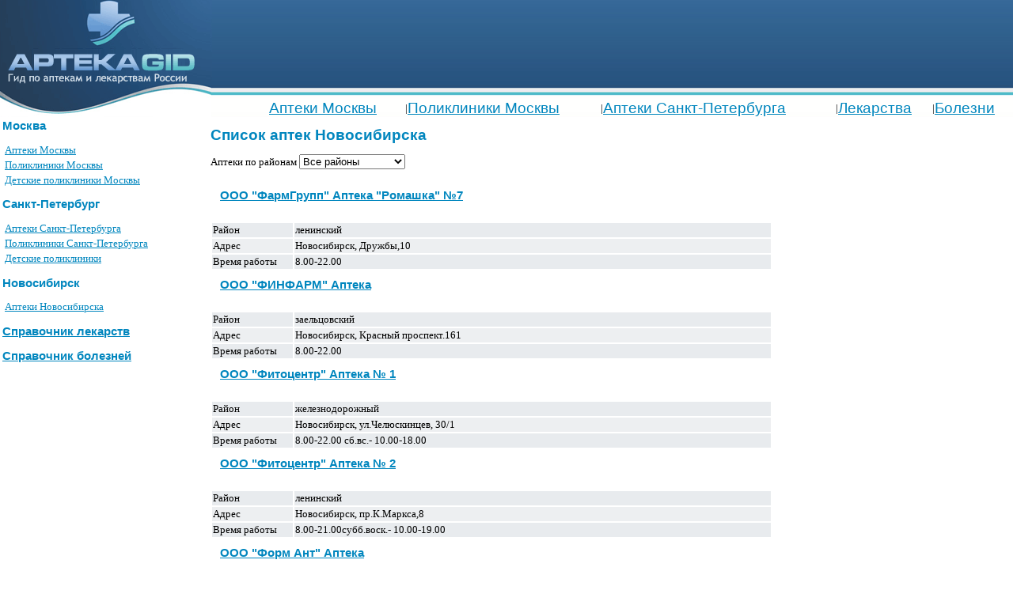

--- FILE ---
content_type: text/html; charset=cp1251
request_url: https://aptekagid.ru/nsk/page12.html
body_size: 14169
content:
<html>
<head>
    <title>AptekaGid.ru - Аптеки Новосибирска - Аптеки и лекарства в России</title>
    <meta http-equiv="Content-Type" content="text/html, charset=WINDOWS-1251"/>
    <meta name="Copyright" content="Степанов Алексей"/>
    <meta name="description" content=""/>
    <meta name="keywords" content=""/>
    <link rel="shortcut icon" href="/favicon.ico" type="image/x-icon"/>
    <link rel="stylesheet" type="text/css" href="/style/style.css"/>
    <script type="text/javascript" src="http://ajax.googleapis.com/ajax/libs/jquery/1.4.2/jquery.min.js?ver=1.4.2"></script> 
    <script type="text/javascript" src="http://userapi.com/js/api/openapi.js?22"></script>
</head>
<body>
<script type="text/javascript">
  VK.init({apiId: 2189276, onlyWidgets: true});
</script>

<table cellpadding="0" cellspacing="0" width="100%">
<tr style='background-image: url(/images/panel.gif)'>
    <td>
        <table cellpadding="0" cellspacing="0" width="100%">
	              <td valign="middle"><a href='/index.php' title='Ваш гид по аптекам и лекарствам в России'><img src='/images/logo.gif' alt='Ваш гид по аптекам и лекарствам в России' border=0></a></td>
                <td valign="BOTTOM">
                    <table cellpadding="0" cellspacing="0" width="100%" nowrap>
                           <td><a href='/msk/' class=menu title='Все аптеки Москвы'>Аптеки Москвы</a></td>
                           <td>|</td>
                           <td><a href='/polymsk/' class=menu title='Все поликлиники Москвы'>Поликлиники Москвы</a></td>
                           <td>|</td>
                           <td><a href='/spb/' class=menu title='Все аптеки Санкт-Петербурга'>Аптеки Санкт-Петербурга</a></td>
                           <td>|</td>
                           <td><a href='/med.php' class=menu title='Медицинский справочник лекарств и лекарственных препаратов'>Лекарства</a></td>
                           <td>|</td>
                           <td><a href='/bolezni.php' class=menu title='Медицинский справочник болезней'>Болезни</a></td>
                    </table>
                </td>
        </table>
    </td>
</tr>
<tr>

</tr>
<tr>
    <td>
        <table>
               <td width="250" valign="top" nowrap>
                   <h3>Москва</h3>
                   <ul>
                       <li><a href='/msk/'>Аптеки Москвы</a></li>
                       <li><a href='/polymsk/'>Поликлиники Москвы</a></li>
                       <li><a href='/babymsk/'>Детские поликлиники Москвы</a></li>
                   </ul>
                   <h3>Санкт-Петербург</h3>
                   <ul>
                       <li><a href='/spb/'>Аптеки Санкт-Петербурга</a></li>
                       <li><a href='/polyspb/'>Поликлиники Санкт-Петербурга</a></li>
                       <li><a href='/babyspb/'>Детские поликлиники</a></li>
                   </ul>
                   <h3>Новосибирск</h3>
                   <ul>
                       <li><a href='/nsk/' title='Аптеки в Новосибирске'>Аптеки Новосибирска</a></li>
                   </ul>
                   <h3><a href='/med.php' title='Медицинский справочник лекарств и лекарственных препаратов'>Справочник лекарств</a></h3>
                   
                   <h3><a href='/bolezni.php' title='Медицинский справочник болезней'>Справочник болезней</a></h3>

<script type="text/javascript"><!--
google_ad_client = "pub-5443317563288926";
/* AptekaGid 200x90, создано 02.12.09 */
google_ad_slot = "5142499164";
google_ad_width = 200;
google_ad_height = 90;
//-->
</script>
<script type="text/javascript"
src="http://pagead2.googlesyndication.com/pagead/show_ads.js">
</script>

               </td>
               <td valign="top" style='padding: 10px;'>

<script type="text/javascript"><!--
google_ad_client = "pub-5443317563288926";
/* 728x90, создано 09.08.09 */
google_ad_slot = "1639990220";
google_ad_width = 728;
google_ad_height = 90;
//-->
</script>
<script type="text/javascript"
src="http://pagead2.googlesyndication.com/pagead/show_ads.js">
</script>

               <index><h1>Список аптек Новосибирска</h1>
<form method=GET action='/nsk/'>
      Аптеки по районам <select name=area onChange='submit()'>
             <option value=''>Все районы</option>
             <option value='7'>дзержинский</option>
             <option value='9'>железнодорожный</option>
             <option value='6'>заельцовский</option>
             <option value='3'>калининский</option>
             <option value='2'>кировский</option>
             <option value='8'>ленинский</option>
             <option value='1'>октябрьский</option>
             <option value='10'>первомайский</option>
             <option value='4'>советский</option>
             <option value='5'>центральный</option>
      </select>
</form>
<table><tr>
     <td colspan=2 style='padding: 10px;'><h3><a href='/nsk/apteka22.html' title='ООО "ФармГрупп" Аптека "Ромашка" №7 - показать на карте'>ООО "ФармГрупп" Аптека "Ромашка" №7</a></h3></td>
</tr>
<tr class=row2>
     <td width=100>Район</td><td width=600>ленинский</td>
</tr>
<tr class=row1>
     <td width=100>Адрес</td><td width=600>Новосибирск, Дружбы,10</td>
</tr>
<tr class=row2>
     <td>Время работы</td><td>8.00-22.00</td>
</tr>
<tr>
     <td colspan=2 style='padding: 10px;'><h3><a href='/nsk/apteka20.html' title='ООО "ФИНФАРМ" Аптека - показать на карте'>ООО "ФИНФАРМ" Аптека</a></h3></td>
</tr>
<tr class=row2>
     <td width=100>Район</td><td width=600>заельцовский</td>
</tr>
<tr class=row1>
     <td width=100>Адрес</td><td width=600>Новосибирск, Красный проспект.161</td>
</tr>
<tr class=row2>
     <td>Время работы</td><td>8.00-22.00</td>
</tr>
<tr>
     <td colspan=2 style='padding: 10px;'><h3><a href='/nsk/apteka18.html' title='ООО "Фитоцентр" Аптека № 1 - показать на карте'>ООО "Фитоцентр" Аптека № 1</a></h3></td>
</tr>
<tr class=row2>
     <td width=100>Район</td><td width=600>железнодорожный</td>
</tr>
<tr class=row1>
     <td width=100>Адрес</td><td width=600>Новосибирск, ул.Челюскинцев, 30/1</td>
</tr>
<tr class=row2>
     <td>Время работы</td><td>8.00-22.00     сб.вс.- 10.00-18.00</td>
</tr>
<tr>
     <td colspan=2 style='padding: 10px;'><h3><a href='/nsk/apteka16.html' title='ООО "Фитоцентр" Аптека № 2 - показать на карте'>ООО "Фитоцентр" Аптека № 2</a></h3></td>
</tr>
<tr class=row2>
     <td width=100>Район</td><td width=600>ленинский</td>
</tr>
<tr class=row1>
     <td width=100>Адрес</td><td width=600>Новосибирск, пр.К.Маркса,8</td>
</tr>
<tr class=row2>
     <td>Время работы</td><td>8.00-21.00субб.воск.-  10.00-19.00</td>
</tr>
<tr>
     <td colspan=2 style='padding: 10px;'><h3><a href='/nsk/apteka14.html' title='ООО "Форм Ант" Аптека - показать на карте'>ООО "Форм Ант" Аптека</a></h3></td>
</tr>
<tr class=row2>
     <td width=100>Район</td><td width=600>кировский</td>
</tr>
<tr class=row1>
     <td width=100>Адрес</td><td width=600>Новосибирск, Зорге,179/1</td>
</tr>
<tr class=row2>
     <td>Время работы</td><td>9.00-23.30</td>
</tr>
<tr>
     <td colspan=2 style='padding: 10px;'><h3><a href='/nsk/apteka12.html' title='ООО "Фундамент здоровья" - показать на карте'>ООО "Фундамент здоровья"</a></h3></td>
</tr>
<tr class=row2>
     <td width=100>Район</td><td width=600>центральный</td>
</tr>
<tr class=row1>
     <td width=100>Адрес</td><td width=600>Новосибирск, Красный проспект,14 офис 306</td>
</tr>
<tr class=row2>
     <td>Время работы</td><td>10.00-17.00 / 9.00-21.00 / 8.00-20.00 / 10.00-17.00</td>
</tr>
<tr>
     <td colspan=2 style='padding: 10px;'><h3><a href='/nsk/apteka138.html' title='ООО "Фундамент здоровья" - показать на карте'>ООО "Фундамент здоровья"</a></h3></td>
</tr>
<tr class=row2>
     <td width=100>Район</td><td width=600>центральный</td>
</tr>
<tr class=row1>
     <td width=100>Адрес</td><td width=600>Новосибирск, Красный проспект,14 офис 306</td>
</tr>
<tr class=row2>
     <td>Время работы</td><td>10.00-17.00 / 9.00-21.00 / 8.00-20.00 / 10.00-17.00</td>
</tr>
<tr>
     <td colspan=2 style='padding: 10px;'><h3><a href='/nsk/apteka10.html' title='ООО "Хедж" "Домашняя Аптека" - показать на карте'>ООО "Хедж" "Домашняя Аптека"</a></h3></td>
</tr>
<tr class=row2>
     <td width=100>Район</td><td width=600>ленинский</td>
</tr>
<tr class=row1>
     <td width=100>Адрес</td><td width=600>Новосибирск, ул.Геодезическая,13</td>
</tr>
<tr class=row2>
     <td>Время работы</td><td>круглосуточно</td>
</tr>
<tr>
     <td colspan=2 style='padding: 10px;'><h3><a href='/nsk/apteka8.html' title='ООО ГНЦ "Сибнейромед" - показать на карте'>ООО ГНЦ "Сибнейромед"</a></h3></td>
</tr>
<tr class=row2>
     <td width=100>Район</td><td width=600>центральный</td>
</tr>
<tr class=row1>
     <td width=100>Адрес</td><td width=600>Новосибирск, ул.Мичурина,37</td>
</tr>
<tr class=row2>
     <td>Время работы</td><td>8.00-20.00 сб.9.00-20.00  вс.9.00-18.00</td>
</tr>
<tr>
     <td colspan=2 style='padding: 10px;'><h3><a href='/nsk/apteka216.html' title='ООО Гомеопатический центр Аптека - показать на карте'>ООО Гомеопатический центр Аптека</a></h3></td>
</tr>
<tr class=row2>
     <td width=100>Район</td><td width=600>заельцовский</td>
</tr>
<tr class=row1>
     <td width=100>Адрес</td><td width=600>Новосибирск, Дуси Ковальчук,394/2</td>
</tr>
<tr class=row2>
     <td>Время работы</td><td>9.00-19.00 сб.вс9.30-14.00</td>
</tr>
<tr>
     <td colspan=2 style='padding: 10px;'><h3><a href='/nsk/apteka6.html' title='ООО Гомеопатический центр Аптека - показать на карте'>ООО Гомеопатический центр Аптека</a></h3></td>
</tr>
<tr class=row2>
     <td width=100>Район</td><td width=600>заельцовский</td>
</tr>
<tr class=row1>
     <td width=100>Адрес</td><td width=600>Новосибирск, Дуси Ковальчук,394/2</td>
</tr>
<tr class=row2>
     <td>Время работы</td><td>9.00-19.00 сб.вс9.30-14.00</td>
</tr>
<tr>
     <td colspan=2 style='padding: 10px;'><h3><a href='/nsk/apteka4.html' title='ООО МНПФ Аптека "Кантарис" - показать на карте'>ООО МНПФ Аптека "Кантарис"</a></h3></td>
</tr>
<tr class=row2>
     <td width=100>Район</td><td width=600>железнодорожный</td>
</tr>
<tr class=row1>
     <td width=100>Адрес</td><td width=600>Новосибирск, Чаплыгина,18</td>
</tr>
<tr class=row2>
     <td>Время работы</td><td>8.00-20.00 Сб,Вс.9.00-18.00</td>
</tr>
<tr>
     <td colspan=2 style='padding: 10px;'><h3><a href='/nsk/apteka229.html' title='ООО Фармацевтический завод "Гален" - показать на карте'>ООО Фармацевтический завод "Гален"</a></h3></td>
</tr>
<tr class=row2>
     <td width=100>Район</td><td width=600>кировский</td>
</tr>
<tr class=row1>
     <td width=100>Адрес</td><td width=600>Новосибирск, Немировича-Данченко,138</td>
</tr>
<tr class=row2>
     <td>Время работы</td><td>9.00-18.00</td>
</tr>
<tr>
     <td colspan=2 style='padding: 10px;'><h3><a href='/nsk/apteka2.html' title='ООО Фармацевтический завод "Гален" - показать на карте'>ООО Фармацевтический завод "Гален"</a></h3></td>
</tr>
<tr class=row2>
     <td width=100>Район</td><td width=600>кировский</td>
</tr>
<tr class=row1>
     <td width=100>Адрес</td><td width=600>Новосибирск, Немировича-Данченко,138</td>
</tr>
<tr class=row2>
     <td>Время работы</td><td>9.00-18.00</td>
</tr>
</table><center>Страницы: <a href="page1.html">1</a> ... <a href="page7.html">7</a> <a href="page8.html">8</a> <a href="page9.html">9</a> <a href="page10.html">10</a> <a href="page11.html">11</a> <b>12</b> </center>
</index>

               </td>
        </table>
    </td>
</tr>
<tr>
    <td style='padding: 5px;'></td>
</tr>
<tr>
    <td style="background-color: #55BBC5; height: 4px;"></td>
</tr>
<tr>
    <td>
        <table width="100%">
               <td width="200"></td>
               <td align="center" style='padding: 5px;'>
               <a href='http://aptekagid.ru' title='AptekaGid.Ru - Ваш гид по аптекам и поликлиникам!'>AptekaGid.Ru</a> - Ваш гид по аптекам и поликлиникам!<br>
			   <a href='/private_policy.php'>Политика обработки персональных данных</a>
               <br/>&copy; 2009-2026 <small>Копирование информации без активной ссылки на сайт запрещено.</small>
               </td>
               <td width="200">
<!--LiveInternet counter--><script type="text/javascript"><!--
document.write("<a href='http://www.liveinternet.ru/click' "+
"target=_blank><img src='http://counter.yadro.ru/hit?t20.10;r"+
escape(document.referrer)+((typeof(screen)=="undefined")?"":
";s"+screen.width+"*"+screen.height+"*"+(screen.colorDepth?
screen.colorDepth:screen.pixelDepth))+";u"+escape(document.URL)+
";h"+escape(document.title.substring(0,80))+";"+Math.random()+
"' alt='' title='LiveInternet: показано число просмотров за 24"+
" часа, посетителей за 24 часа и за сегодня' "+
"border='0' width='88' height='31'><\/a>")
//--></script><!--/LiveInternet-->

<!--Rating@Mail.ru counter-->
<script language="javascript" type="text/javascript"><!--
d=document;var a='';a+=';r='+escape(d.referrer);js=10;//--></script>
<script language="javascript1.1" type="text/javascript"><!--
a+=';j='+navigator.javaEnabled();js=11;//--></script>
<script language="javascript1.2" type="text/javascript"><!--
s=screen;a+=';s='+s.width+'*'+s.height;
a+=';d='+(s.colorDepth?s.colorDepth:s.pixelDepth);js=12;//--></script>
<script language="javascript1.3" type="text/javascript"><!--
js=13;//--></script><script language="javascript" type="text/javascript"><!--
d.write('<a href="http://top.mail.ru/jump?from=1661435" target="_top">'+
'<img src="http://d9.c5.b9.a1.top.mail.ru/counter?id=1661435;t=57;js='+js+
a+';rand='+Math.random()+'" alt="Рейтинг@Mail.ru" border="0" '+
'height="31" width="88"><\/a>');if(11<js)d.write('<'+'!-- ');//--></script>
<noscript><a target="_top" href="http://top.mail.ru/jump?from=1661435">
<img src="http://d9.c5.b9.a1.top.mail.ru/counter?js=na;id=1661435;t=57"
height="31" width="88" border="0" alt="Рейтинг@Mail.ru"></a></noscript>
<script language="javascript" type="text/javascript"><!--
if(11<js)d.write('--'+'>');//--></script>
<!--// Rating@Mail.ru counter-->

               </td>
        </table>
    </td>
</tr>
</table>
</body>
</html>
